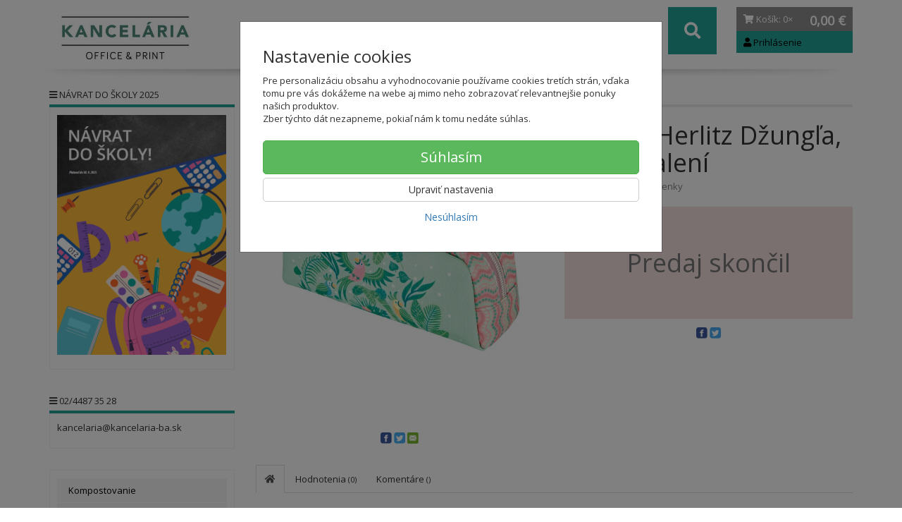

--- FILE ---
content_type: text/html; charset=utf-8
request_url: https://kancelaria-ba.sk/puzdro-herlitz-dzungla-2-ks-v-baleni
body_size: 16450
content:
<!doctype html>
<html lang="sk">
	<head itemscope itemtype="http://schema.org/WebSite">
		<title>Puzdro Herlitz Džungľa, 2 ks v balení | Kancelária</title>
		<meta charset="utf-8" />

		<meta http-equiv="x-ua-compatible" content="ie=edge" />
		<meta name="viewport" content="width=device-width, initial-scale=1, shrink-to-fit=no" />
		<meta name="format-detection" content="telephone=no" />
		<meta name="description" content="" />
		<meta name="keywords" content="" />
		<meta name="robots" content="all" />
		<meta name="author" content="Kancelária" itemprop="name" />
		<meta name="generator" content="Shoptec" />
		<meta itemprop="url" content="https://kancelaria-ba.sk" />



		<script>
		(function(w,d,s,l,i){ w[l]=w[l]||[];w[l].push({ 'gtm.start':
		new Date().getTime(),event:'gtm.js'});var f=d.getElementsByTagName(s)[0],
		j=d.createElement(s),dl=l!='dataLayer'?'&l='+l:'';j.async=true;j.src=
		'https://www.googletagmanager.com/gtm.js?id='+i+dl;f.parentNode.insertBefore(j,f);
		})(window,document,'script','dataLayer',"GTM-PGVJDNF");
		</script>






		<meta property="og:title" content="Puzdro Herlitz Džungľa, 2 ks v balení" />
<meta property="og:image" content="/images/products-cache/c3c430dcf745759ea53d6f9687275279/209906_w600_h600.jpg" />
<meta property="og:description" content="" />
<meta property="og:url" content="https://kancelaria-ba.sk/puzdro-herlitz-dzungla-2-ks-v-baleni" />
<meta property="og:site_name" content="Kancelária" />
<meta property="og:type" content="product" />

<link rel="canonical" href="https://kancelaria-ba.sk/puzdro-herlitz-dzungla-2-ks-v-baleni" />

		<link rel="icon" href="/images/template/c3c430dcf745759ea53d6f9687275279/favicon.ico?236a1ea2" />
		<link rel="stylesheet" href="//maxcdn.bootstrapcdn.com/bootstrap/3.3.7/css/bootstrap.min.css" integrity="sha384-BVYiiSIFeK1dGmJRAkycuHAHRg32OmUcww7on3RYdg4Va+PmSTsz/K68vbdEjh4u" crossorigin="anonymous" />
		<link rel="stylesheet" href="//use.fontawesome.com/releases/v5.0.13/css/all.css" integrity="sha384-DNOHZ68U8hZfKXOrtjWvjxusGo9WQnrNx2sqG0tfsghAvtVlRW3tvkXWZh58N9jp" crossorigin="anonymous" />
		<link rel="stylesheet" href="//cdnjs.cloudflare.com/ajax/libs/fancybox/3.2.5/jquery.fancybox.min.css" integrity="sha256-ygkqlh3CYSUri3LhQxzdcm0n1EQvH2Y+U5S2idbLtxs=" crossorigin="anonymous" />
		<link rel="stylesheet" href="//code.jquery.com/ui/1.12.1/themes/base/jquery-ui.min.css" />
		<link href="/assets/template/default/css/cookiebar.css" rel="stylesheet" type="text/css" />
			<link rel="stylesheet" href="/assets/template/parrot/data/c3c430dcf745759ea53d6f9687275279/all.css?c6ea6594" />
			<link rel="stylesheet" href="/assets/template/parrot/data/c3c430dcf745759ea53d6f9687275279/custom.css?9d6153df" />
		
	</head>
	<body data-price_level_id="1" class="customer-guest">
		<!--[if lte IE 9]>
		<div class="alert alert-danger mb-0">Používate <b>zastaralý</b> internetový prehliadač, z toho dôvodu Vám niektoré časti stránky nemusia fungovať správne. Prosíme <a href="http://browsehappy.com/" target="_blank" rel="nofollow">aktualizujte si svoj internetový prehliadač</a>.</div>
		<![endif]-->

		<div id="fb-root"></div>
		<script>(function(d, s, id) {
		var js, fjs = d.getElementsByTagName(s)[0];
		if (d.getElementById(id)) return;
		js = d.createElement(s); js.id = id;
		js.src = "//connect.facebook.net/en_US/sdk.js#xfbml=1&version=v2.8&appId=" + null;
		fjs.parentNode.insertBefore(js, fjs);
		}(document, 'script', 'facebook-jssdk'));</script>
		<noscript><iframe src="https://www.googletagmanager.com/ns.html?id=GTM-PGVJDNF" height="0" width="0" style="display:none;visibility:hidden"></iframe></noscript>

        


    <div class="headers-mobile">
        <header>
            <div class="header-blocks">
                <div class="header-block header-block-lft">
                    <div class="logo logo-img">
                        <a href="/">
                                <img src="/images/template/c3c430dcf745759ea53d6f9687275279/logo.png?v=1514371871" alt="Kancelária" />
                        </a>
                    </div>
                </div>
                <div class="header-block header-block-rgt">
                    <ul class="nav nav-pills pull-right">
                        <li>
                            <a href="tel:00421244873528" rel="nofollow">
                                <i class="fas fa-phone"></i>
                            </a>
                        </li>
                        <li>
                            <a href="#searchMobile" data-toggle="collapse" rel="nofollow" style="display: none">
                                <i class="fas fa-search"></i>
                            </a>
                            <div class="mobile-content mobile-content-nobottom collapse in" id="searchMobile" itemscope itemtype="http://schema.org/WebSite">
                                <div class="mobile-content-item">
                                    <meta itemprop="url" content="https://kancelaria-ba.sk" />
                                    <form action="/puzdro-herlitz-dzungla-2-ks-v-baleni" method="post" id="frm-search2Form" class="form-inline" autocomplete="off" role="search" itemprop="potentialAction" itemscope itemtype="http://schema.org/SearchAction">
                                        <meta itemprop="target" content="https://kancelaria-ba.sk/vyhladavanie/?query={query}" />
                                    <input type="search" name="query" data-autocomplete="/vyhladavanie/json-all" id="frm-search2Form-query" required="required" data-nette-rules='[{"op":":filled","msg":"Toto pole je povinné."}]' class="form-control" placeholder="Napíšte hľadané slovo" itemprop="query-input" />
                                        <button class="btn btn-default" type="submit">🔎</button>
                                        <div class="clearfix"></div>
                                    <input type="hidden" name="_token_" value="i13mey7s5oc6Bv17r/8N7yISf0euB8p7ItfkY=" /><input type="hidden" name="_do" value="search2Form-submit" /><!--[if IE]><input type=IEbug disabled style="display:none"><![endif]-->
</form>

                                </div>
                            </div>
                        </li>
                        <li>
                            <a href="#customerWindow" role="button" data-toggle="modal" rel="nofollow"><i class="fas fa-user"></i></a>
                        </li>
                        <li id="snippet--shoppingCartCounterMobile">
                            <a class="cart" rel="nofollow" data-count="0" href="/nakupny-kosik/">
                                <i class="fas fa-shopping-cart"></i>
                            </a>
                        </li>
                        <li>
                            <a href="#menuMobile" data-toggle="collapse" rel="nofollow">
                                <i class="fas fa-bars"></i>
                            </a>
                            <div class="mobile-content collapse" id="menuMobile">
                                    <div class="mobile-content-item">
                                        <a href="#menuMobileCategories" class="dropdown-toggle" type="button" rel="nofollow" data-toggle="collapse">
                                            Kategórie
                                            <span class="caret"></span>
                                        </a>
                                        <ul class="nav navbar-nav collapse" id="menuMobileCategories">
                                            <li class="dropdown">
                                                                                                    <a href="/komposter/">Kompostovanie</a>
                                                
                                            </li>
                                            <li class="dropdown">
                                                                                                    <a href="/obaly/">Obaly</a>
                                                
                                            </li>
                                            <li class="dropdown">
                                                
                                                    <a class="dropdown-toggle" data-toggle="dropdown" href="/pisacie-potreby/">
                                                        Písacie potreby
                                                        <span class="caret"></span>
                                                    </a>
                                                    <ul class="dropdown-menu">
                                                        <li>
                                                            <a href="/pisacie-potreby-pera/">Perá</a>
                                                        </li>
                                                        <li>
                                                            <a href="/pisacie-potreby-ceruzky/">Ceruzky</a>
                                                        </li>
                                                        <li>
                                                            <a href="/pisacie-potreby-zvyraznovace/">Zvýrazňovače</a>
                                                        </li>
                                                        <li>
                                                            <a href="/pisacie-potreby-linery/">Linery</a>
                                                        </li>
                                                        <li>
                                                            <a href="/pisacie-potreby/pera/">Perá</a>
                                                        </li>
                                                        <li>
                                                            <a href="/pisacie-potreby/popisovace-a-fixky/">Popisovače a Fixky</a>
                                                        </li>
                                                        <li>
                                                            <a href="/pisacie-potreby/korekcne-prostriedky/">Korekčné prostriedky</a>
                                                        </li>
                                                        <li>
                                                            <a href="/pisacie-potreby/gumy-na-gumovanie/">Gumy na gumovanie</a>
                                                        </li>
                                                        <li>
                                                            <a href="/pisacie-potreby/struhadla-na-ceruzky/">Strúhadlá na ceruzky</a>
                                                        </li>
                                                    </ul>

                                            </li>
                                            <li class="dropdown">
                                                
                                                    <a class="dropdown-toggle" data-toggle="dropdown" href="/print/">
                                                        Print
                                                        <span class="caret"></span>
                                                    </a>
                                                    <ul class="dropdown-menu">
                                                        <li>
                                                            <a href="/print/reklamne-predmety-s-potlacou/">Reklamné predmety s potlačou</a>
                                                        </li>
                                                        <li>
                                                            <a href="/print/oopp-custom/">OOPP custom</a>
                                                        </li>
                                                    </ul>

                                            </li>
                                            <li class="dropdown">
                                                
                                                    <a class="dropdown-toggle" data-toggle="dropdown" href="/marketing/">
                                                        Marketing
                                                        <span class="caret"></span>
                                                    </a>
                                                    <ul class="dropdown-menu">
                                                        <li>
                                                            <a href="/marketing/ine-pre-marketing/">Iné pre Marketing</a>
                                                        </li>
                                                        <li>
                                                            <a href="/marketing/katalogy-/-letaky/">Katalógy / Letáky</a>
                                                        </li>
                                                    </ul>

                                            </li>
                                            <li class="dropdown">
                                                
                                                    <a class="dropdown-toggle" data-toggle="dropdown" href="/papier/">
                                                        Papier
                                                        <span class="caret"></span>
                                                    </a>
                                                    <ul class="dropdown-menu">
                                                        <li>
                                                            <a href="/papier/kancelarsky-papier/">Kancelársky papier</a>
                                                        </li>
                                                        <li>
                                                            <a href="/papier-farebny-papier/">Farebný papier</a>
                                                        </li>
                                                        <li>
                                                            <a href="/papier/fotopapiere/">Fotopapiere</a>
                                                        </li>
                                                        <li>
                                                            <a href="/papier/pasky-do-pokladne/">Pásky do pokladne</a>
                                                        </li>
                                                        <li>
                                                            <a href="/papier/specialny-papier/">Špeciálny papier</a>
                                                        </li>
                                                        <li>
                                                            <a href="/papier/tlaciva/">Tlačivá</a>
                                                        </li>
                                                        <li>
                                                            <a href="/papier/poznamkove-blocky/">Poznámkové bločky</a>
                                                        </li>
                                                        <li>
                                                            <a href="/papier/obalky/">Obálky</a>
                                                        </li>
                                                        <li>
                                                            <a href="/papier/poznamkove-bloky/">Poznámkové bloky</a>
                                                        </li>
                                                        <li>
                                                            <a href="/papier/samolepiace-etikety/">Samolepiace etikety</a>
                                                        </li>
                                                        <li>
                                                            <a href="/papier/samolepiace-zalozky/">Samolepiace záložky</a>
                                                        </li>
                                                        <li>
                                                            <a href="/papier/kalendare-a-diare-2026/">Kalendáre a diáre 2026</a>
                                                        </li>
                                                    </ul>

                                            </li>
                                            <li class="dropdown">
                                                
                                                    <a class="dropdown-toggle" data-toggle="dropdown" href="/papier-bloky-blocky/">
                                                        Papier, bloky, bločky
                                                        <span class="caret"></span>
                                                    </a>
                                                    <ul class="dropdown-menu">
                                                        <li>
                                                            <a href="/papier-bloky-blocky/kopirovaci-papier-biely-a4/">Kopírovací papier biely A4</a>
                                                        </li>
                                                        <li>
                                                            <a href="/papier-bloky-blocky/recyklovany-a-ekologicky-papier/">Recyklovaný a ekologický papier</a>
                                                        </li>
                                                        <li>
                                                            <a href="/papier-bloky-blocky/pokladnicne-pasky-a-kotuciky/">Pokladničné pásky a kotúčiky</a>
                                                        </li>
                                                        <li>
                                                            <a href="/papier-bloky-blocky/vykresy-dvojharky-a-ine/">Výkresy, dvojhárky a iné</a>
                                                        </li>
                                                        <li>
                                                            <a href="/papier-bloky-blocky/tlaciva/">Tlačivá</a>
                                                        </li>
                                                    </ul>

                                            </li>
                                            <li class="dropdown">
                                                                                                    <a href="/obalky-a-etikety/">Obálky a etikety</a>
                                                
                                            </li>
                                            <li class="dropdown">
                                                
                                                    <a class="dropdown-toggle" data-toggle="dropdown" href="/uprava-dokumentov-technika/">
                                                        Úprava dokumentov, technika
                                                        <span class="caret"></span>
                                                    </a>
                                                    <ul class="dropdown-menu">
                                                        <li>
                                                            <a href="/uprava-dokumentov-technika/cistenie-pocitacov/">Čistenie počítačov</a>
                                                        </li>
                                                    </ul>

                                            </li>
                                            <li class="dropdown">
                                                
                                                    <a class="dropdown-toggle" data-toggle="dropdown" href="/tonery-atramenty/">
                                                        Tonery, atramenty
                                                        <span class="caret"></span>
                                                    </a>
                                                    <ul class="dropdown-menu">
                                                        <li>
                                                            <a href="/tonery-atramenty/ostatne-tlacove-kazety/">Ostatné tlačové kazety</a>
                                                        </li>
                                                        <li>
                                                            <a href="/tonery-atramenty/pasky-do-kalkulaciek/">Pásky do kalkulačiek</a>
                                                        </li>
                                                        <li>
                                                            <a href="/tonery-atramenty/tonery-a-atramenty-brother/">Tonery a atramenty Brother</a>
                                                        </li>
                                                        <li>
                                                            <a href="/tonery-atramenty/ine-tlacove-kazety/">Iné tlačové kazety</a>
                                                        </li>
                                                        <li>
                                                            <a href="/tonery-atramenty/pasky-do-ihlickovych-tlaciarni/">Pásky do ihličkových tlačiarní</a>
                                                        </li>
                                                        <li>
                                                            <a href="/tonery-atramenty/pasky-do-pisacich-strojov/">Pásky do písacích strojov</a>
                                                        </li>
                                                        <li>
                                                            <a href="/tonery-atramenty/alternativy-pre-minolta/">Alternatívy pre Minolta</a>
                                                        </li>
                                                        <li>
                                                            <a href="/tonery-atramenty/alternativy-pre-xerox/">Alternatívy pre Xerox</a>
                                                        </li>
                                                        <li>
                                                            <a href="/tonery-atramenty/alternativy-pre-oki/">Alternatívy pre OKI</a>
                                                        </li>
                                                        <li>
                                                            <a href="/tonery-atramenty/tonery-a-atramenty-dell/">Tonery a atramenty Dell</a>
                                                        </li>
                                                        <li>
                                                            <a href="/tonery-atramenty/alternativy-pre-brother/">Alternatívy pre Brother</a>
                                                        </li>
                                                        <li>
                                                            <a href="/tonery-atramenty/tonery-a-atramenty-hp/">Tonery a atramenty HP</a>
                                                        </li>
                                                        <li>
                                                            <a href="/tonery-atramenty/alternativy-pre-hp/">Alternatívy pre HP</a>
                                                        </li>
                                                        <li>
                                                            <a href="/tonery-atramenty/tonery-a-atramenty-canon/">Tonery a atramenty Canon</a>
                                                        </li>
                                                        <li>
                                                            <a href="/tonery-atramenty/alternativy-pre-canon/">Alternatívy pre Canon</a>
                                                        </li>
                                                        <li>
                                                            <a href="/tonery-atramenty/tonery-a-atramenty-epson/">Tonery a atramenty Epson</a>
                                                        </li>
                                                        <li>
                                                            <a href="/tonery-atramenty/alternativy-pre-epson/">Alternatívy pre Epson</a>
                                                        </li>
                                                        <li>
                                                            <a href="/tonery-atramenty/tonery-a-atramenty-lexmark/">Tonery a atramenty Lexmark</a>
                                                        </li>
                                                        <li>
                                                            <a href="/tonery-atramenty/tonery-a-atramenty-sharp/">Tonery a atramenty Sharp</a>
                                                        </li>
                                                        <li>
                                                            <a href="/tonery-atramenty/tonery-a-atramenty-xerox/">Tonery a atramenty Xerox</a>
                                                        </li>
                                                        <li>
                                                            <a href="/tonery-atramenty/tonery-a-atramenty-panasonic/">Tonery a atramenty Panasonic</a>
                                                        </li>
                                                        <li>
                                                            <a href="/tonery-atramenty/tonery-a-atramenty-samsung/">Tonery a atramenty Samsung</a>
                                                        </li>
                                                        <li>
                                                            <a href="/tonery-atramenty/alternativy-pre-samsung/">Alternatívy pre Samsung</a>
                                                        </li>
                                                        <li>
                                                            <a href="/tonery-atramenty/tonery-a-atramenty-kyocera/">Tonery a atramenty Kyocera</a>
                                                        </li>
                                                        <li>
                                                            <a href="/tonery-atramenty/tonery-a-atramenty-ricoh/">Tonery a atramenty Ricoh</a>
                                                        </li>
                                                        <li>
                                                            <a href="/tonery-atramenty/tonery-a-atramenty-toshiba/">Tonery a atramenty Toshiba</a>
                                                        </li>
                                                        <li>
                                                            <a href="/tonery-atramenty/tonery-a-atramenty-oki/">Tonery a atramenty OKI</a>
                                                        </li>
                                                        <li>
                                                            <a href="/tonery-atramenty/tonery-a-atramenty-minolta/">Tonery a atramenty Minolta</a>
                                                        </li>
                                                    </ul>

                                            </li>
                                            <li class="dropdown">
                                                
                                                    <a class="dropdown-toggle" data-toggle="dropdown" href="/kancelarska-technika/">
                                                        Kancelárska technika
                                                        <span class="caret"></span>
                                                    </a>
                                                    <ul class="dropdown-menu">
                                                        <li>
                                                            <a href="/kancelarska-technika/dalsia-kancelarska-technika/">Ďalšia kancelárska technika</a>
                                                        </li>
                                                        <li>
                                                            <a href="/kancelarska-technika/kanalova-vazba/">Kanálová väzba</a>
                                                        </li>
                                                        <li>
                                                            <a href="/kancelarska-technika/laminovacie-folie-specialne/">Laminovacie fólie špeciálne</a>
                                                        </li>
                                                        <li>
                                                            <a href="/kancelarska-technika/laminovacie-folie-matne/">Laminovacie fólie matné</a>
                                                        </li>
                                                        <li>
                                                            <a href="/kancelarska-technika/hrebenova-vazba/">Hrebeňová väzba</a>
                                                        </li>
                                                        <li>
                                                            <a href="/kancelarska-technika/drotena-vazba/">Drôtená väzba</a>
                                                        </li>
                                                        <li>
                                                            <a href="/kancelarska-technika/obalky-na-kruzkovu-vazbu/">Obálky na krúžkovú väzbu</a>
                                                        </li>
                                                        <li>
                                                            <a href="/kancelarska-technika/tepelna-vazba/">Tepelná väzba</a>
                                                        </li>
                                                        <li>
                                                            <a href="/kancelarska-technika/laminovacie-stroje/">Laminovacie stroje</a>
                                                        </li>
                                                        <li>
                                                            <a href="/kancelarska-technika/laminovacie-folie-leskle/">Laminovacie fólie lesklé</a>
                                                        </li>
                                                        <li>
                                                            <a href="/kancelarska-technika/laminovacie-folie-ostatne-a-doplnky/">Laminovacie fólie ostatné a doplnky</a>
                                                        </li>
                                                        <li>
                                                            <a href="/kancelarska-technika/skartovacky/">Skartovačky</a>
                                                        </li>
                                                        <li>
                                                            <a href="/kancelarska-technika/rezacky/">Rezačky</a>
                                                        </li>
                                                        <li>
                                                            <a href="/kancelarska-technika/etiketovacie-klieste-a-cenovky/">Etiketovacie kliešte a cenovky</a>
                                                        </li>
                                                        <li>
                                                            <a href="/kancelarska-technika/stitkovace/">Štítkovače</a>
                                                        </li>
                                                        <li>
                                                            <a href="/kancelarska-technika/etiketovaci-system-dymo/">Etiketovací systém Dymo</a>
                                                        </li>
                                                        <li>
                                                            <a href="/kancelarska-technika/etiketovaci-system-brother/">Etiketovací systém Brother</a>
                                                        </li>
                                                        <li>
                                                            <a href="/kancelarska-technika/kalkulacky/">Kalkulačky</a>
                                                        </li>
                                                        <li>
                                                            <a href="/kancelarska-technika/baterie/">Batérie</a>
                                                        </li>
                                                        <li>
                                                            <a href="/kancelarska-technika/elektronicke-vahy/">Elektronické váhy</a>
                                                        </li>
                                                        <li>
                                                            <a href="/kancelarska-technika/externe-datove-uloziska/">Externé dátové úložiská</a>
                                                        </li>
                                                        <li>
                                                            <a href="/kancelarska-technika/opticke-disky/">Optické disky</a>
                                                        </li>
                                                        <li>
                                                            <a href="/kancelarska-technika/podlozky-a-opierky-zapastia/">Podložky a opierky zápästia</a>
                                                        </li>
                                                        <li>
                                                            <a href="/kancelarska-technika/pocitacove-stojany/">Počítačové stojany</a>
                                                        </li>
                                                        <li>
                                                            <a href="/kancelarska-technika/mysi-klavesnice-a-ine/">Myši, klávesnice a iné</a>
                                                        </li>
                                                        <li>
                                                            <a href="/kancelarska-technika/prislusenstvo-k-notebookom/">Príslušenstvo k notebookom</a>
                                                        </li>
                                                        <li>
                                                            <a href="/kancelarska-technika/elektro/">Elektro</a>
                                                        </li>
                                                        <li>
                                                            <a href="/kancelarska-technika/cistenie-pocitacov/">Čistenie počítačov</a>
                                                        </li>
                                                    </ul>

                                            </li>
                                            <li class="dropdown">
                                                
                                                    <a class="dropdown-toggle" data-toggle="dropdown" href="/tabule-a-prezentacia/">
                                                        Tabule a prezentácia
                                                        <span class="caret"></span>
                                                    </a>
                                                    <ul class="dropdown-menu">
                                                        <li>
                                                            <a href="/tabule-a-prezentacia/doplnky-k-sklenenym-tabuliam/">Doplnky k skleneným tabuliam</a>
                                                        </li>
                                                        <li>
                                                            <a href="/tabule-a-prezentacia/podlahove-prezentacne-systemy/">Podlahové prezentačné systémy</a>
                                                        </li>
                                                        <li>
                                                            <a href="/tabule-a-prezentacia/tabule-kombinovane/">Tabule kombinované</a>
                                                        </li>
                                                        <li>
                                                            <a href="/tabule-a-prezentacia/zavesny-kolajnicovy-system/">Závesný koľajnicový systém</a>
                                                        </li>
                                                        <li>
                                                            <a href="/tabule-a-prezentacia/flipcharty/">Flipcharty</a>
                                                        </li>
                                                        <li>
                                                            <a href="/tabule-a-prezentacia/nastenky/">Nástenky</a>
                                                        </li>
                                                        <li>
                                                            <a href="/tabule-a-prezentacia/biele-tabule/">Biele tabule</a>
                                                        </li>
                                                        <li>
                                                            <a href="/tabule-a-prezentacia/sklenene-tabule/">Sklenené tabule</a>
                                                        </li>
                                                        <li>
                                                            <a href="/tabule-a-prezentacia/planovacie-a-informacne-tabule/">Plánovacie a informačné tabule</a>
                                                        </li>
                                                        <li>
                                                            <a href="/tabule-a-prezentacia/moderacne-tabule/">Moderačné tabule</a>
                                                        </li>
                                                        <li>
                                                            <a href="/tabule-a-prezentacia/vitriny-info-panely-a-klip-ramy/">Vitríny, Info panely a Klip rámy</a>
                                                        </li>
                                                        <li>
                                                            <a href="/tabule-a-prezentacia/samolepiace-a-magneticke-ramceky/">Samolepiace a magnetické rámčeky</a>
                                                        </li>
                                                        <li>
                                                            <a href="/tabule-a-prezentacia/katalogove-panely-otocne/">Katalógové panely otočné</a>
                                                        </li>
                                                        <li>
                                                            <a href="/tabule-a-prezentacia/katalogove-stojany/">Katalógové stojany</a>
                                                        </li>
                                                        <li>
                                                            <a href="/tabule-a-prezentacia/prezentacne-stojany-stolove/">Prezentačné stojany stolové</a>
                                                        </li>
                                                        <li>
                                                            <a href="/tabule-a-prezentacia/identifikacne-visacky/">Identifikačné visačky</a>
                                                        </li>
                                                        <li>
                                                            <a href="/tabule-a-prezentacia/informacne-tabulky-na-dvere/">Informačné tabuľky na dvere</a>
                                                        </li>
                                                        <li>
                                                            <a href="/tabule-a-prezentacia/mapy-nastenne-zavesny-system/">Mapy nástenné, závesný systém</a>
                                                        </li>
                                                        <li>
                                                            <a href="/tabule-a-prezentacia/skladove-znacenie/">Skladové značenie</a>
                                                        </li>
                                                        <li>
                                                            <a href="/tabule-a-prezentacia/ukazovadla-a-folie-na-projekciu/">Ukazovadlá a fólie na projekciu</a>
                                                        </li>
                                                        <li>
                                                            <a href="/tabule-a-prezentacia/projekcne-platna/">Projekčné plátna</a>
                                                        </li>
                                                    </ul>

                                            </li>
                                            <li class="dropdown">
                                                
                                                    <a class="dropdown-toggle" data-toggle="dropdown" href="/pisanie-a-popisovanie/">
                                                        Písanie a popisovanie
                                                        <span class="caret"></span>
                                                    </a>
                                                    <ul class="dropdown-menu">
                                                        <li>
                                                            <a href="/pisanie-a-popisovanie/gulockove-pera/">Guľôčkové perá</a>
                                                        </li>
                                                        <li>
                                                            <a href="/pisanie-a-popisovanie/popisovace-permanentne/">Popisovače permanentné</a>
                                                        </li>
                                                        <li>
                                                            <a href="/pisanie-a-popisovanie/popisovace-na-papier/">Popisovače na papier</a>
                                                        </li>
                                                        <li>
                                                            <a href="/pisanie-a-popisovanie/popisovace-specialne/">Popisovače špeciálne</a>
                                                        </li>
                                                    </ul>

                                            </li>
                                            <li class="dropdown">
                                                
                                                    <a class="dropdown-toggle" data-toggle="dropdown" href="/kancelarske-potreby/">
                                                        Kancelárske potreby
                                                        <span class="caret"></span>
                                                    </a>
                                                    <ul class="dropdown-menu">
                                                        <li>
                                                            <a href="/kancelarske-potreby/lepidla/">Lepidlá</a>
                                                        </li>
                                                        <li>
                                                            <a href="/kancelarske-potreby/lepiace-pasky/">Lepiace pásky</a>
                                                        </li>
                                                        <li>
                                                            <a href="/kancelarske-potreby/baliace-potreby/">Baliace potreby</a>
                                                        </li>
                                                        <li>
                                                            <a href="/kancelarske-potreby/zosivacky/">Zošívačky</a>
                                                        </li>
                                                        <li>
                                                            <a href="/kancelarske-potreby/dierovacky-na-papier/">Dierovačky na papier</a>
                                                        </li>
                                                        <li>
                                                            <a href="/kancelarske-potreby/doplnky-na-kancelarsky-stol/">Doplnky na kancelársky stôl</a>
                                                        </li>
                                                        <li>
                                                            <a href="/kancelarske-potreby/drobne-kancelarske-potreby/">Drobné kancelárske potreby</a>
                                                        </li>
                                                        <li>
                                                            <a href="/kancelarske-potreby/peciatky/">Pečiatky</a>
                                                        </li>
                                                        <li>
                                                            <a href="/kancelarske-potreby/sady-kancelarskych-potrieb/">Sady kancelárskych potrieb</a>
                                                        </li>
                                                        <li>
                                                            <a href="/kancelarske-potreby/konferencne-mapy/">Konferenčné mapy</a>
                                                        </li>
                                                    </ul>

                                            </li>
                                            <li class="dropdown">
                                                
                                                    <a class="dropdown-toggle" data-toggle="dropdown" href="/korekcia-lepenie-balenie/">
                                                        Korekcia, lepenie, balenie
                                                        <span class="caret"></span>
                                                    </a>
                                                    <ul class="dropdown-menu">
                                                        <li>
                                                            <a href="/korekcia-lepenie-balenie/lepiace-tycinky/">Lepiace tyčinky</a>
                                                        </li>
                                                        <li>
                                                            <a href="/korekcia-lepenie-balenie/papierove-tasky/">Papierové tašky</a>
                                                        </li>
                                                    </ul>

                                            </li>
                                            <li class="dropdown">
                                                
                                                    <a class="dropdown-toggle" data-toggle="dropdown" href="/zosivacky-kancelarske-potreby/">
                                                        Zošívačky, kancelárske potreby
                                                        <span class="caret"></span>
                                                    </a>
                                                    <ul class="dropdown-menu">
                                                        <li>
                                                            <a href="/zosivacky-laco/">Zošívačky Laco</a>
                                                        </li>
                                                        <li>
                                                            <a href="/zosivacky-kancelarske-potreby/zosivacky-kancelarske/">Zošívačky kancelárske</a>
                                                        </li>
                                                        <li>
                                                            <a href="/zosivacky-kancelarske-potreby/zosivacky-velkokapacitne-a-elektricke/">Zošívačky veľkokapacitné a elektrické</a>
                                                        </li>
                                                        <li>
                                                            <a href="/zosivacky-kancelarske-potreby/spinky-do-zosivaciek/">Spinky do zošívačiek</a>
                                                        </li>
                                                        <li>
                                                            <a href="/dierovacky-laco/">Dierovačky Laco</a>
                                                        </li>
                                                        <li>
                                                            <a href="/zosivacky-kancelarske-potreby/dierovacky-kancelarske/">Dierovačky kancelárske</a>
                                                        </li>
                                                        <li>
                                                            <a href="/zosivacky-kancelarske-potreby/dierovacky-velkokapacitne/">Dierovačky veľkokapacitné</a>
                                                        </li>
                                                    </ul>

                                            </li>
                                            <li class="dropdown">
                                                                                                    <a href="/kancelarsky-nabytok/">Kancelársky nábytok</a>
                                                
                                            </li>
                                            <li class="dropdown">
                                                
                                                    <a class="dropdown-toggle" data-toggle="dropdown" href="/nabytok/">
                                                        Nábytok
                                                        <span class="caret"></span>
                                                    </a>
                                                    <ul class="dropdown-menu">
                                                        <li>
                                                            <a href="/nabytok/kancelarsky-nabytok-interier-ricany/">Kancelársky nábytok Interiér Říčany</a>
                                                        </li>
                                                        <li>
                                                            <a href="/nabytok/skolsky-nabytok/">Školský nábytok</a>
                                                        </li>
                                                        <li>
                                                            <a href="/nabytok/zdravotnicky-nabytok/">Zdravotnícky nábytok</a>
                                                        </li>
                                                        <li>
                                                            <a href="/nabytok/stolicky-a-kresla/">Stoličky a kreslá</a>
                                                        </li>
                                                        <li>
                                                            <a href="/nabytok/kancelarsky-nabytok-hobis/">Kancelársky nábytok Hobis</a>
                                                        </li>
                                                        <li>
                                                            <a href="/nabytok/kancelarsky-nabytok-basic/">Kancelársky nábytok BASIC</a>
                                                        </li>
                                                        <li>
                                                            <a href="/nabytok/kancelarsky-nabytok-lenza-wels/">Kancelársky nábytok Lenza Wels</a>
                                                        </li>
                                                        <li>
                                                            <a href="/nabytok/kovovy-nabytok/">Kovový nábytok</a>
                                                        </li>
                                                        <li>
                                                            <a href="/nabytok/elektricke-panely-ku-stolom/">Elektrické panely ku stolom</a>
                                                        </li>
                                                        <li>
                                                            <a href="/nabytok/caluneny-nabytok/">Čalúnený nábytok</a>
                                                        </li>
                                                        <li>
                                                            <a href="/nabytok/konferencne-stoliky/">Konferenčné stolíky</a>
                                                        </li>
                                                        <li>
                                                            <a href="/nabytok/akustika/">Akustika</a>
                                                        </li>
                                                        <li>
                                                            <a href="/nabytok/opierky-chrbta-a-noh/">Opierky chrbta a nôh</a>
                                                        </li>
                                                        <li>
                                                            <a href="/nabytok/podlozky-pod-stolicky-a-rohoze/">Podložky pod stoličky a rohože</a>
                                                        </li>
                                                        <li>
                                                            <a href="/nabytok/lampy-ziarovky-a-ventilatory/">Lampy, žiarovky a ventilátory</a>
                                                        </li>
                                                        <li>
                                                            <a href="/nabytok/vesiaky-ramienka-a-hodiny/">Vešiaky, ramienka a hodiny</a>
                                                        </li>
                                                        <li>
                                                            <a href="/nabytok/kuchyne-a-jedalne/">Kuchyne a jedálne</a>
                                                        </li>
                                                        <li>
                                                            <a href="/nabytok/machove-obrazy/">Machové obrazy</a>
                                                        </li>
                                                    </ul>

                                            </li>
                                            <li class="dropdown">
                                                
                                                    <a class="dropdown-toggle" data-toggle="dropdown" href="/nabytok-a-prislusenstvo/">
                                                        Nábytok a príslušenstvo
                                                        <span class="caret"></span>
                                                    </a>
                                                    <ul class="dropdown-menu">
                                                        <li>
                                                            <a href="/nabytok-a-prislusenstvo/stojany-na-pera-a-organizery/">Stojany na perá a organizéry</a>
                                                        </li>
                                                        <li>
                                                            <a href="/nabytok-a-prislusenstvo/kose/">Koše</a>
                                                        </li>
                                                    </ul>

                                            </li>
                                            <li class="dropdown">
                                                
                                                    <a class="dropdown-toggle" data-toggle="dropdown" href="/archivacia-a-organizacia/">
                                                        Archivácia a organizácia
                                                        <span class="caret"></span>
                                                    </a>
                                                    <ul class="dropdown-menu">
                                                        <li>
                                                            <a href="/archivacia-a-organizacia/skrinky-a-menovky-na-kluce/">Skrinky a menovky na kľúče</a>
                                                        </li>
                                                        <li>
                                                            <a href="/archivacia-a-organizacia/zakladace/">Zakladače</a>
                                                        </li>
                                                        <li>
                                                            <a href="/archivacia-a-organizacia/archivacne-systemy/">Archivačné systémy</a>
                                                        </li>
                                                        <li>
                                                            <a href="/archivacia-a-organizacia/rozradovace/">Rozraďovače</a>
                                                        </li>
                                                        <li>
                                                            <a href="/archivacia-a-organizacia/obaly-na-dokumenty/">Obaly na dokumenty</a>
                                                        </li>
                                                        <li>
                                                            <a href="/archivacia-a-organizacia/euroobaly/">Euroobaly</a>
                                                        </li>
                                                        <li>
                                                            <a href="/archivacia-a-organizacia/podpisove-a-triediace-knihy-a-aktovky/">Podpisové a triediace knihy a aktovky</a>
                                                        </li>
                                                        <li>
                                                            <a href="/archivacia-a-organizacia/samolepiace-vrecka/">Samolepiace vrecká</a>
                                                        </li>
                                                        <li>
                                                            <a href="/archivacia-a-organizacia/zavesne-obaly-a-zasobniky/">Závesné obaly a zásobníky</a>
                                                        </li>
                                                        <li>
                                                            <a href="/archivacia-a-organizacia/pokladnicky-a-kartoteky/">Pokladničky a kartotéky</a>
                                                        </li>
                                                        <li>
                                                            <a href="/archivacia-a-organizacia/konferencne-mapy-aktovky-a-kufre/">Konferenčné mapy, aktovky a kufre</a>
                                                        </li>
                                                    </ul>

                                            </li>
                                            <li class="dropdown">
                                                
                                                    <a class="dropdown-toggle" data-toggle="dropdown" href="/hygiena-a-drogeria/">
                                                        Hygiena a drogéria
                                                        <span class="caret"></span>
                                                    </a>
                                                    <ul class="dropdown-menu">
                                                        <li>
                                                            <a href="/hygiena-a-drogeria/ine-hygienicke-potreby/">Iné hygienické potreby</a>
                                                        </li>
                                                        <li>
                                                            <a href="/hygiena-a-drogeria/toaletny-papier/">Toaletný papier</a>
                                                        </li>
                                                        <li>
                                                            <a href="/hygiena-a-drogeria/toaletny-papier-do-zasobnikov-a-zasobniky/">Toaletný papier do zásobníkov a zásobníky</a>
                                                        </li>
                                                        <li>
                                                            <a href="/hygiena-a-drogeria/papierove-utierky/">Papierové utierky</a>
                                                        </li>
                                                        <li>
                                                            <a href="/hygiena-a-drogeria/starostlivost-o-ruky/">Starostlivosť o ruky</a>
                                                        </li>
                                                        <li>
                                                            <a href="/hygiena-a-drogeria/osobna-hygiena/">Osobná hygiena</a>
                                                        </li>
                                                        <li>
                                                            <a href="/hygiena-a-drogeria/cistiace-prostriedky/">Čistiace prostriedky</a>
                                                        </li>
                                                        <li>
                                                            <a href="/hygiena-a-drogeria/skladane-uteraky-a-zasobniky/">Skladané uteráky a zásobníky</a>
                                                        </li>
                                                        <li>
                                                            <a href="/hygiena-a-drogeria/pripravky-do-umyvacky-riadu/">Prípravky do umývačky riadu</a>
                                                        </li>
                                                        <li>
                                                            <a href="/hygiena-a-drogeria/pracie-prostriedky/">Pracie prostriedky</a>
                                                        </li>
                                                        <li>
                                                            <a href="/hygiena-a-drogeria/uteraky-v-roliach-a-zasobniky/">Uteráky v roliach a zásobníky</a>
                                                        </li>
                                                        <li>
                                                            <a href="/hygiena-a-drogeria/upratovacie-pomocky/">Upratovacie pomôcky</a>
                                                        </li>
                                                        <li>
                                                            <a href="/hygiena-a-drogeria/utierky-servitky-a-vreckovky/">Utierky, servítky a vreckovky</a>
                                                        </li>
                                                        <li>
                                                            <a href="/hygiena-a-drogeria/dezinfekcne-a-antibakterialne-prostriedky/">Dezinfekčné a antibakteriálne prostriedky</a>
                                                        </li>
                                                        <li>
                                                            <a href="/hygiena-a-drogeria/tekute-mydla-a-davkovace/">Tekuté mydlá a dávkovače</a>
                                                        </li>
                                                        <li>
                                                            <a href="/hygiena-a-drogeria/odpadkove-kose-a-vrecia-na-odpad/">Odpadkové koše a vrecia na odpad</a>
                                                        </li>
                                                        <li>
                                                            <a href="/hygiena-a-drogeria/osviezovace-vzduchu/">Osviežovače vzduchu</a>
                                                        </li>
                                                        <li>
                                                            <a href="/hygiena-a-drogeria/cistiaca-technika/">Čistiaca technika</a>
                                                        </li>
                                                        <li>
                                                            <a href="/hygiena-a-drogeria/cistiace-prostriedky-univerzalne/">Čistiace prostriedky univerzálne</a>
                                                        </li>
                                                        <li>
                                                            <a href="/hygiena-a-drogeria/odvlhcovace-vzduchu/">Odvlhčovače vzduchu</a>
                                                        </li>
                                                        <li>
                                                            <a href="/hygiena-a-drogeria/doplnky-kupelni-a-wc/">Doplnky kúpeľní a WC</a>
                                                        </li>
                                                        <li>
                                                            <a href="/hygiena-a-drogeria/wc-hygiena-zavesne-bloky/">WC hygiena, závesné bloky</a>
                                                        </li>
                                                        <li>
                                                            <a href="/hygiena-a-drogeria/utierky-hubky-a-handry/">Utierky, hubky a handry</a>
                                                        </li>
                                                        <li>
                                                            <a href="/hygiena-a-drogeria/vrecka-a-vrecia-do-kosov/">Vrecká a vrecia do košov</a>
                                                        </li>
                                                    </ul>

                                            </li>
                                            <li class="dropdown">
                                                
                                                    <a class="dropdown-toggle" data-toggle="dropdown" href="/obcerstvenie/">
                                                        Občerstvenie
                                                        <span class="caret"></span>
                                                    </a>
                                                    <ul class="dropdown-menu">
                                                        <li>
                                                            <a href="/nizkokaloricke-napoje/">Nízkokalorické nápoje</a>
                                                        </li>
                                                        <li>
                                                            <a href="/obcerstvenie/ine-obcerstvenie/">Iné občerstvenie</a>
                                                        </li>
                                                        <li>
                                                            <a href="/obcerstvenie/pramenite-vody/">Pramenité vody</a>
                                                        </li>
                                                        <li>
                                                            <a href="/obcerstvenie/mineralne-vody/">Minerálne vody</a>
                                                        </li>
                                                        <li>
                                                            <a href="/obcerstvenie/ochutene-napoje/">Ochutené nápoje</a>
                                                        </li>
                                                        <li>
                                                            <a href="/obcerstvenie/ochutene-vody/">Ochutené vody</a>
                                                        </li>
                                                        <li>
                                                            <a href="/obcerstvenie/dzusy/">Džúsy</a>
                                                        </li>
                                                        <li>
                                                            <a href="/obcerstvenie/sirupy/">Sirupy</a>
                                                        </li>
                                                        <li>
                                                            <a href="/obcerstvenie/kolove-a-ochutene-napoje/">Kolové a ochutené nápoje</a>
                                                        </li>
                                                        <li>
                                                            <a href="/obcerstvenie/kavy/">Kávy</a>
                                                        </li>
                                                        <li>
                                                            <a href="/obcerstvenie/mlieko/">Mlieko</a>
                                                        </li>
                                                        <li>
                                                            <a href="/obcerstvenie/sladidla/">Sladidlá</a>
                                                        </li>
                                                        <li>
                                                            <a href="/obcerstvenie/mlieko-do-kavy/">Mlieko do kávy</a>
                                                        </li>
                                                        <li>
                                                            <a href="/obcerstvenie/caje/">Čaje</a>
                                                        </li>
                                                        <li>
                                                            <a href="/obcerstvenie/smotana-do-kavy/">Smotana do kávy</a>
                                                        </li>
                                                        <li>
                                                            <a href="/obcerstvenie/rastlinne-alternativy-mlieka/">Rastlinné alternatívy mlieka</a>
                                                        </li>
                                                        <li>
                                                            <a href="/obcerstvenie/slane-pochutiny/">Slané pochutiny</a>
                                                        </li>
                                                        <li>
                                                            <a href="/obcerstvenie/dochucovadla/">Dochucovadlá</a>
                                                        </li>
                                                        <li>
                                                            <a href="/obcerstvenie/alkoholicke-napoje/">Alkoholické nápoje</a>
                                                        </li>
                                                        <li>
                                                            <a href="/obcerstvenie/sladke-pochutiny/">Sladké pochutiny</a>
                                                        </li>
                                                        <li>
                                                            <a href="/obcerstvenie/porcelanovy-riad/">Porcelánový riad</a>
                                                        </li>
                                                        <li>
                                                            <a href="/obcerstvenie/riad-a-stolovanie/">Riad a stolovanie</a>
                                                        </li>
                                                        <li>
                                                            <a href="/obcerstvenie/vianocna-ponuka/">Vianočná ponuka</a>
                                                        </li>
                                                    </ul>

                                            </li>
                                            <li class="dropdown">
                                                
                                                    <a class="dropdown-toggle" data-toggle="dropdown" href="/kuchynka-a-jedalen/">
                                                        Kuchynka a jedáleň
                                                        <span class="caret"></span>
                                                    </a>
                                                    <ul class="dropdown-menu">
                                                        <li>
                                                            <a href="/kuchynka-a-jedalen/vybavenie-kuchyne/">Vybavenie kuchyne</a>
                                                        </li>
                                                        <li>
                                                            <a href="/kuchynka-a-jedalen/kuchynske-spotrebice/">Kuchynské spotrebiče</a>
                                                        </li>
                                                        <li>
                                                            <a href="/kuchynka-a-jedalen/priprava-napojov/">Príprava nápojov</a>
                                                        </li>
                                                        <li>
                                                            <a href="/kuchynka-a-jedalen/krajanie/">Krájanie</a>
                                                        </li>
                                                        <li>
                                                            <a href="/kuchynka-a-jedalen/stolovanie/">Stolovanie</a>
                                                        </li>
                                                        <li>
                                                            <a href="/kuchynka-a-jedalen/jednorazovy-riad/">Jednorazový riad</a>
                                                        </li>
                                                    </ul>

                                            </li>
                                            <li class="dropdown">
                                                
                                                    <a class="dropdown-toggle" data-toggle="dropdown" href="/skolske-potreby/">
                                                        Školské potreby
                                                        <span class="caret"></span>
                                                    </a>
                                                    <ul class="dropdown-menu">
                                                        <li>
                                                            <a href="/skolske-potreby/puzdra-na-pera/">Puzdrá na perá</a>
                                                        </li>
                                                        <li>
                                                            <a href="/skolske-potreby/trhacie-bloky/">Trhacie bloky</a>
                                                        </li>
                                                        <li>
                                                            <a href="/skolske-potreby/skolske-tasky-batohy-a-vrecka/">Školské tašky, batohy a vrecká</a>
                                                        </li>
                                                        <li>
                                                            <a href="/skolske-potreby/skolske-zosity/">Školské zošity</a>
                                                        </li>
                                                        <li>
                                                            <a href="/skolske-potreby/obaly-na-zosity/">Obaly na zošity</a>
                                                        </li>
                                                        <li>
                                                            <a href="/skolske-potreby/peracniky-a-puzdra/">Peračníky a puzdrá</a>
                                                        </li>
                                                        <li>
                                                            <a href="/skolske-potreby/skolske-pera/">Školské perá</a>
                                                        </li>
                                                        <li>
                                                            <a href="/skolske-potreby/vytvarne-potreby/">Výtvarné potreby</a>
                                                        </li>
                                                        <li>
                                                            <a href="/skolske-potreby/rysovacie-potreby/">Rysovacie potreby</a>
                                                        </li>
                                                        <li>
                                                            <a href="/skolske-potreby/sady-skolskych-pomocok/">Sady školských pomôcok</a>
                                                        </li>
                                                    </ul>

                                            </li>
                                            <li class="dropdown">
                                                
                                                    <a class="dropdown-toggle" data-toggle="dropdown" href="/ochranne-pracovne-pomocky/">
                                                        Ochranné pracovné pomôcky
                                                        <span class="caret"></span>
                                                    </a>
                                                    <ul class="dropdown-menu">
                                                        <li>
                                                            <a href="/ochranne-pracovne-pomocky/ochrana-dychu/">Ochrana dychu</a>
                                                        </li>
                                                        <li>
                                                            <a href="/ochranne-pracovne-pomocky/pracovne-odevy/">Pracovné odevy</a>
                                                        </li>
                                                        <li>
                                                            <a href="/ochranne-pracovne-pomocky/pracovna-obuv/">Pracovná obuv</a>
                                                        </li>
                                                        <li>
                                                            <a href="/ochranne-pracovne-pomocky/pracovne-rukavice/">Pracovné rukavice</a>
                                                        </li>
                                                        <li>
                                                            <a href="/ochranne-pracovne-pomocky/ochrana-hlavy/">Ochrana hlavy</a>
                                                        </li>
                                                        <li>
                                                            <a href="/ochranne-pracovne-pomocky/ochrana-zraku/">Ochrana zraku</a>
                                                        </li>
                                                        <li>
                                                            <a href="/ochranne-pracovne-pomocky/ochrana-sluchu/">Ochrana sluchu</a>
                                                        </li>
                                                        <li>
                                                            <a href="/ochranne-pracovne-pomocky/lekarnicky/">Lekárničky</a>
                                                        </li>
                                                        <li>
                                                            <a href="/ochranne-pracovne-pomocky/ochrana-pred-hmyzom/">Ochrana pred hmyzom</a>
                                                        </li>
                                                    </ul>

                                            </li>
                                        </ul>
                                    </div>
                                    <div class="mobile-content-item">
                                        <a href="#menuMobile1" class="dropdown-toggle" type="button" rel="nofollow" data-toggle="collapse">
                                            Menu
                                            <span class="caret"></span>
                                        </a>
                                        <ul class="nav navbar-nav collapse" id="menuMobile1">




<li data-menu_item_id="24">
    <a href="https://kancelaria-ba.sk/akcie/">Akcie</a>
</li>
                                        </ul>
                                    </div>
                                    <div class="mobile-content-item">
                                        <a href="#menuMobile2" class="dropdown-toggle" type="button" rel="nofollow" data-toggle="collapse">
                                            Informácie
                                            <span class="caret"></span>
                                        </a>
                                        <ul class="nav navbar-nav collapse" id="menuMobile2">



<li data-menu_item_id="20">
    <a href="/kontakty.html">Kontakty</a>
</li>



<li data-menu_item_id="9">
    <a href="/odstupenie-od-zmluvy.html">Odstúpenie od zmluvy</a>
</li>



<li data-menu_item_id="10">
    <a href="/reklamacie.html">Reklamačný protokol</a>
</li>



<li data-menu_item_id="15">
    <a href="/certifikaty.html">Certifikáty</a>
</li>



<li data-menu_item_id="23">
    <a href="/vseobecne-obchodne-podmienky.html">Všeobecné obchodné podmienky</a>
</li>

                                        </ul>
                                    </div>
                                    <div class="mobile-content-item">
                                        <a href="#menuMobile5" class="dropdown-toggle" type="button" rel="nofollow" data-toggle="collapse">
                                            Služby
                                            <span class="caret"></span>
                                        </a>
                                        <ul class="nav navbar-nav collapse" id="menuMobile5">



<li data-menu_item_id="11">
    <a href="/dovoz-tovaru.html">Dovoz tovaru</a>
</li>



<li data-menu_item_id="19">
    <a href="/sluzby-na-prevadzkach.html">Služby na prevádzkach</a>
</li>

                                        </ul>
                                    </div>
                            </div>
                        </li>
                    </ul>
                </div>
            </div>
        </header>
    </div>
    <div class="headers">
        <header class="main">
            <div class="container">
                <div class="row">
                    <div class="col-lg-3 col-xs-12">
                        <div class="eshop">
                            <a href="/">
                                    <img src="/images/template/c3c430dcf745759ea53d6f9687275279/logo.png?v=1514371871" alt="Kancelária" />
                            </a>
                        </div>
                    </div>
                    <div class="col-lg-6 col-xs-12">
                            <ul class="nav navbar-nav">



                                    <li>
                                        <a href="https://kancelaria-ba.sk/akcie/">Akcie</a>
                                    </li>
                            </ul>
                        
                    </div>
                    <div class="col-lg-1 col-xs-12" itemscope itemtype="http://schema.org/WebSite">
                        <div id="searchBox">
                            <button type="button" class="btn btn-search hidden-xs" data-toggle="collapse" data-target="#frm-searchForm"><i class="fas fa-search"></i></button>
                            <meta itemprop="url" content="https://kancelaria-ba.sk" />
                            <form action="/puzdro-herlitz-dzungla-2-ks-v-baleni" method="post" id="frm-searchForm" class="collapse visible-xs" autocomplete="off" role="search" itemprop="potentialAction" itemscope itemtype="http://schema.org/SearchAction">
                                <meta itemprop="target" content="https://kancelaria-ba.sk/vyhladavanie/?query={query}" />
                                <div class="input-group">
                                    <input type="search" name="query" data-autocomplete="/vyhladavanie/json-all" id="frm-searchForm-query" required="required" data-nette-rules='[{"op":":filled","msg":"Toto pole je povinné."}]' class="form-control" placeholder="Hľadaný výraz" itemprop="query-input" />
                                    <span class="input-group-btn">
                                                <button class="btn btn-primary" type="submit">Hľadať</button>
                                            </span>
                                </div>
                            <input type="hidden" name="_token_" value="okfy2ssqjz/5+OQnRQYDbQ61yiCc/+NR6hlcI=" /><input type="hidden" name="_do" value="searchForm-submit" /><!--[if IE]><input type=IEbug disabled style="display:none"><![endif]-->
</form>

                        </div>
                    </div>
                    <div class="col-lg-2 col-xs-12">
                        <div class="cart" id="snippet--shoppingCartCounter">
                            <a rel="nofollow" href="/nakupny-kosik/">
                                <i class="fas fa-shopping-cart"></i>
                                <span class="visible-xs">Košík:</span>
                                0&times;
                                    <b class="price">0,00 €</b>
                            </a>
                        </div>
                        <div class="customer">
                            <ul class="nav nav-pills">
                                <li>
                                    <a href="#customerWindow" role="button" data-toggle="modal" rel="nofollow"><i class="fas fa-user"></i> Prihlásenie</a>
                                </li>
                            </ul>
                            <div class="clearfix"></div>
                        </div>
                    </div>
                </div>
            </div>
        </header>
    </div>

        

		<div class="container container-main">

		<div class="row block-container">
		    <div class="col-lg-3 col-md-4 block-lft">


		<div class="panel panel-default" data-theme_block_id="44">
		    <div class="panel-heading">
		        <i class="fas fa-bars"></i>
		        Návrat do školy 2025
		    </div>
		    <div class="panel-body">
		        <p><a href="https://acrobat.adobe.com/id/urn:aaid:sc:eu:8a30f013-b0ca-4507-9e67-b36183741300"><img alt="" src="https://kancelaria-ba.sk/files/upload/c3c430dcf745759ea53d6f9687275279/snimka-obrazovky-2025-07-09-092413.png" style="width: 240px; height: 340px;" /></a></p>

		    </div>
		</div>

		<div class="panel panel-default" data-theme_block_id="16">
		    <div class="panel-heading">
		        <i class="fas fa-bars"></i>
		        02/4487 35 28
		    </div>
		    <div class="panel-body">
		        <p>kancelaria@kancelaria-ba.sk</p>

		    </div>
		</div>



		<div class="panel panel-default panel-category hidden-xs" data-id="586" data-root_id="20">
		    <div class="panel-body">
		        <ul class="nav nav-stacked nav-tree">
		            <li>
		                <a href="/komposter/">
		                    Kompostovanie
		                </a>
		            </li>
		            <li>
		                <a href="/obaly/">
		                    Obaly
		                </a>
		            </li>
		            <li>
		                <a href="/pisacie-potreby/">
		                    Písacie potreby
		                    <i class="caret"></i>
		                </a>
		            </li>
		            <li>
		                <a href="/print/">
		                    Print
		                    <i class="caret"></i>
		                </a>
		            </li>
		            <li>
		                <a href="/marketing/">
		                    Marketing
		                    <i class="caret"></i>
		                </a>
		            </li>
		            <li>
		                <a href="/papier/">
		                    Papier
		                    <i class="caret"></i>
		                </a>
		            </li>
		            <li>
		                <a href="/papier-bloky-blocky/">
		                    Papier, bloky, bločky
		                    <i class="caret"></i>
		                </a>
		            </li>
		            <li>
		                <a href="/obalky-a-etikety/">
		                    Obálky a etikety
		                </a>
		            </li>
		            <li>
		                <a href="/uprava-dokumentov-technika/">
		                    Úprava dokumentov, technika
		                    <i class="caret"></i>
		                </a>
		            </li>
		            <li>
		                <a href="/tonery-atramenty/">
		                    Tonery, atramenty
		                    <i class="caret"></i>
		                </a>
		            </li>
		            <li>
		                <a href="/kancelarska-technika/">
		                    Kancelárska technika
		                    <i class="caret"></i>
		                </a>
		            </li>
		            <li>
		                <a href="/tabule-a-prezentacia/">
		                    Tabule a prezentácia
		                    <i class="caret"></i>
		                </a>
		            </li>
		            <li>
		                <a href="/pisanie-a-popisovanie/">
		                    Písanie a popisovanie
		                    <i class="caret"></i>
		                </a>
		            </li>
		            <li>
		                <a href="/kancelarske-potreby/">
		                    Kancelárske potreby
		                    <i class="caret"></i>
		                </a>
		            </li>
		            <li>
		                <a href="/korekcia-lepenie-balenie/">
		                    Korekcia, lepenie, balenie
		                    <i class="caret"></i>
		                </a>
		            </li>
		            <li>
		                <a href="/zosivacky-kancelarske-potreby/">
		                    Zošívačky, kancelárske potreby
		                    <i class="caret"></i>
		                </a>
		            </li>
		            <li>
		                <a href="/kancelarsky-nabytok/">
		                    Kancelársky nábytok
		                </a>
		            </li>
		            <li>
		                <a href="/nabytok/">
		                    Nábytok
		                    <i class="caret"></i>
		                </a>
		            </li>
		            <li>
		                <a href="/nabytok-a-prislusenstvo/">
		                    Nábytok a príslušenstvo
		                    <i class="caret"></i>
		                </a>
		            </li>
		            <li>
		                <a href="/archivacia-a-organizacia/">
		                    Archivácia a organizácia
		                    <i class="caret"></i>
		                </a>
		            </li>
		            <li>
		                <a href="/hygiena-a-drogeria/">
		                    Hygiena a drogéria
		                    <i class="caret"></i>
		                </a>
		            </li>
		            <li>
		                <a href="/obcerstvenie/">
		                    Občerstvenie
		                    <i class="caret"></i>
		                </a>
		            </li>
		            <li>
		                <a href="/kuchynka-a-jedalen/">
		                    Kuchynka a jedáleň
		                    <i class="caret"></i>
		                </a>
		            </li>
		            <li>
		                <a href="/skolske-potreby/">
		                    Školské potreby
		                    <i class="caret"></i>
		                </a>
		        <ul>
		            <li>
		                <a href="/skolske-potreby/puzdra-na-pera/">
		                    Puzdrá na perá
		                </a>
		            </li>
		            <li>
		                <a href="/skolske-potreby/trhacie-bloky/">
		                    Trhacie bloky
		                </a>
		            </li>
		            <li>
		                <a href="/skolske-potreby/skolske-tasky-batohy-a-vrecka/">
		                    Školské tašky, batohy a vrecká
		                    <i class="caret"></i>
		                </a>
		            </li>
		            <li>
		                <a href="/skolske-potreby/skolske-zosity/">
		                    Školské zošity
		                    <i class="caret"></i>
		                </a>
		            </li>
		            <li>
		                <a href="/skolske-potreby/obaly-na-zosity/">
		                    Obaly na zošity
		                </a>
		            </li>
		            <li>
		                <a href="/skolske-potreby/peracniky-a-puzdra/">
		                    Peračníky a puzdrá
		                    <i class="caret"></i>
		                </a>
		            </li>
		            <li>
		                <a href="/skolske-potreby/skolske-pera/">
		                    Školské perá
		                    <i class="caret"></i>
		                </a>
		            </li>
		            <li>
		                <a href="/skolske-potreby/vytvarne-potreby/">
		                    Výtvarné potreby
		                    <i class="caret"></i>
		                </a>
		            </li>
		            <li>
		                <a href="/skolske-potreby/rysovacie-potreby/">
		                    Rysovacie potreby
		                    <i class="caret"></i>
		                </a>
		            </li>
		            <li>
		                <a href="/skolske-potreby/sady-skolskych-pomocok/">
		                    Sady školských pomôcok
		                </a>
		            </li>
		        </ul>
		        
		            </li>
		            <li>
		                <a href="/ochranne-pracovne-pomocky/">
		                    Ochranné pracovné pomôcky
		                    <i class="caret"></i>
		                </a>
		            </li>
		        </ul>
		        
		    </div>
		</div>

		<div class="panel panel-default" data-theme_block_id="22">
		    <div class="panel-heading">
		        <i class="fas fa-bars"></i>
		        Zľava 2%
		    </div>
		    <div class="panel-body">
		        <p>pri objednávke cez e-shop</p>

		    </div>
		</div>

		<div class="panel panel-default" data-theme_block_id="20">
		    <div class="panel-heading">
		        <i class="fas fa-bars"></i>
		        Doprava zdarma
		    </div>
		    <div class="panel-body">
		        <p><a href="http://1aj49ejl.shoptec.sk/files/upload/c3c430dcf745759ea53d6f9687275279/Doprava.pdf">pre objednávky nad 66,- EUR bez DPH</a></p>

		    </div>
		</div>

		<div class="panel panel-default" data-theme_block_id="25">
		    <div class="panel-heading">
		        <i class="fas fa-bars"></i>
		        Facebook
		    </div>
		    <div class="panel-body">
		        <p><a href="https://www.facebook.com/Kancelaria-BA-192708278006927/"><img alt="" height="41" src="http://kancelaria-ba.sk/files/upload/c3c430dcf745759ea53d6f9687275279/facebook-icon.png" width="41" /></a></p>

		    </div>
		</div>
		    </div>
		    <div class="col-lg-9 col-md-8 block-content">
		<ul class="breadcrumb" itemscope itemtype="http://schema.org/BreadcrumbList">
			<li itemprop="itemListElement" itemscope itemtype="http://schema.org/ListItem">
				<a itemprop="item" itemscope itemtype="https://schema.org/WebPage" itemid="/" href="/">
					<i class="fas fa-home"></i>
					<span class="sr-only" itemprop="name">Úvod</span>
				</a>
				<meta itemprop="position" content="1" />
			</li>
				<li itemprop="itemListElement" itemscope itemtype="http://schema.org/ListItem">
					<a itemprop="item" itemscope itemtype="https://schema.org/WebPage" itemid="/skolske-potreby/" href="/skolske-potreby/">
						<span itemprop="name">Školské potreby</span>
					</a>
					<meta itemprop="position" content="2" />
				</li>
				<li itemprop="itemListElement" itemscope itemtype="http://schema.org/ListItem" class="active hidden-xs">
						<span itemprop="name">Puzdro Herlitz Džungľa, 2 ks v balení</span>
					<meta itemprop="position" content="3" />
				</li>
		</ul>

		<div id="snippet--flashes"></div>
		        
			<div class="product-detail" itemscope itemtype="http://schema.org/Product">
				<div class="row">
					<div class="col-md-12 visible-xs">
						<h1 itemprop="name">Puzdro Herlitz Džungľa, 2 ks v balení</h1>

						<div class="mb-2 product-subtitle">
							<a href="/herlitz/">Herlitz</a>
							<span>|</span>

							<a content="Školské potreby | Vrecká, peňaženky" href="/skolske-potreby/vrecka-penazenky/">Vrecká, peňaženky</a>
						</div>
					</div>

					<div class="col-md-6">

						<div class="photos">




			        <a href="/images/products-cache/c3c430dcf745759ea53d6f9687275279/209906_w700_h700.jpg" id="productPhoto209906" rel="lightbox" data-fancybox="product" data-caption="Puzdro Herlitz Džungľa">
			            <img src="/images/products-cache/c3c430dcf745759ea53d6f9687275279/209906_w700_h700.jpg" alt="Puzdro Herlitz Džungľa" width="700" height="700" class="img-responsive" itemprop="image" />
			        </a>

			<div class="more-photos">
			    <div class="row mt-1 mb-2">

			    </div>
			</div>

			<div class="social-shares text-center">

			    <a href="http://www.facebook.com/sharer/sharer.php?u=https://kancelaria-ba.sk/puzdro-herlitz-dzungla-2-ks-v-baleni" target="_blank" title="Zdieľať na Facebook" rel="nofollow">
			        <img src="/assets/backend/images/share/facebook.gif" alt="Facebook" width="16" height="16" style="vertical-align: bottom" />
			    </a>
			    <a href="http://twitter.com/share?text=Puzdro%20Herlitz%20D%C5%BEung%C4%BEa%2C%202%20ks%20v%20balen%C3%AD&amp;url=https://kancelaria-ba.sk/puzdro-herlitz-dzungla-2-ks-v-baleni" target="_blank" title="Zdieľať na Twitter" rel="nofollow">
			        <img src="/assets/backend/images/share/twitter.gif" alt="Twitter" width="16" height="16" style="vertical-align: bottom" />
			    </a>
			    <a href="#recommendationWindow" title="Odporučiť priateľovi" data-toggle="modal" rel="nofollow">
			        <img src="/assets/backend/images/share/email.png" alt="Odporučiť priateľovi" width="16" height="16" style="vertical-align: bottom" />
			    </a>
			</div>
						</div>


			<div id="snippet--extras"></div>		</div>
					<div class="col-md-6">
						<div class="row">
							<div class="col-lg-12 hidden-xs">
								<span class="h1">Puzdro Herlitz Džungľa, 2 ks v balení</span>

								<div class="mb-2 product-subtitle">
									<a itemprop="brand" href="/herlitz/">Herlitz</a>
									<span>|</span>

									<a itemprop="category" content="Školské potreby | Vrecká, peňaženky" href="/skolske-potreby/vrecka-penazenky/">Vrecká, peňaženky</a>

								</div>
							</div>




							<div class="col-lg-12">
								<div class="cart">
									<div class="form-horizontal">
										<div class="bg-danger pt-3 pb-3">
											<div class="h1 mt-3 mb-3 text-center text-muted">Predaj skončil</div>
										</div>
									</div>

									<div class="text-center text-muted small mt-1">
										<div class="mt-1">
											<a href="http://www.facebook.com/sharer/sharer.php?u=https://kancelaria-ba.sk/puzdro-herlitz-dzungla-2-ks-v-baleni" target="_blank" title="Zdieľať na Facebook">
												<img src="/assets/backend/images/share/facebook.gif" alt="Facebook" width="16" height="16" style="vertical-align: bottom" />
											</a>
											<a href="http://twitter.com/share?text=Puzdro%20Herlitz%20D%C5%BEung%C4%BEa%2C%202%20ks%20v%20balen%C3%AD&amp;url=https://kancelaria-ba.sk/puzdro-herlitz-dzungla-2-ks-v-baleni" target="_blank" title="Zdieľať na Twitter">
												<img src="/assets/backend/images/share/twitter.gif" alt="Twitter" width="16" height="16" style="vertical-align: bottom" />
											</a>
										</div>
									</div>
								</div>
							</div>

							<div class="col-lg-12">

							</div>

						</div>

					</div>
				</div>

				<div class="row mt-3">
					<div class="col-lg-12">
						<ul class="nav nav-tabs">
							<li class="active"><a href="#tab-home" data-toggle="tab"><span class="fas fa-home"></span><span class="sr-only">Popis</span></a></li>
							<li><a href="#tab-reviews" data-toggle="tab">Hodnotenia <small>(0)</small></a></li>
							<li><a href="#tab-comments" data-toggle="tab">Komentáre <small>(<span class="fb-comments-count" data-href="https://kancelaria-ba.sk/puzdro-herlitz-dzungla-2-ks-v-baleni">0</span>)</small></a></li>
						</ul>
						<div class="tab-content">
							<div class="tab-pane active" id="tab-home">



			<div itemprop="description">
				Polyesterové puzdro rozmerov 19,5,x 6,5 x 9,5 cm, jedna hlavná priehradka na zips, design Džungľa.<br />
			</div>

							</div>
							<div class="tab-pane" id="tab-reviews">
								<p>Momentálne tu nie sú žiadne hodnotenia.</p>
			<p>Buďte prvý, kto <a href="#reviewWindow" data-toggle="modal" rel="nofollow">napíše hodnotenie</a> na tento produkt.</p>


							</div>
							<div class="tab-pane" id="tab-comments">
								<div class="fb-comments" data-href="https://kancelaria-ba.sk/puzdro-herlitz-dzungla-2-ks-v-baleni" data-numposts="5" data-colorscheme="light"></div>
							</div>
						</div>

					</div>
				</div>

				<div itemprop="offers" itemtype="http://schema.org/Offer" itemscope>
					<link itemprop="url" href="https://kancelaria-ba.sk/puzdro-herlitz-dzungla-2-ks-v-baleni" />
					<meta itemprop="availability" content="https://schema.org/SoldOut" />
					<meta itemprop="priceCurrency" content="EUR" />
					<meta itemprop="price" content="17.08" />
				</div>
			</div>

		    </div>
		</div>
		</div>


        

		<div class="container-footer">
			<div class="container">
				<footer>
						<div class="row">
							<div class="col-md-3 col-sm-6 col-xs-12">
								
<div class="panel panel-default hidden-xs">
    <div class="panel-heading"><i class="fas fa-bars"></i> Informácie</div>
    <div class="panel-body">
        <ul class="nav nav-stacked">


            <li data-menu_item_id="20">
                <a href="/kontakty.html">Kontakty</a>
            </li>



            <li data-menu_item_id="9">
                <a href="/odstupenie-od-zmluvy.html">Odstúpenie od zmluvy</a>
            </li>



            <li data-menu_item_id="10">
                <a href="/reklamacie.html">Reklamačný protokol</a>
            </li>



            <li data-menu_item_id="15">
                <a href="/certifikaty.html">Certifikáty</a>
            </li>



            <li data-menu_item_id="23">
                <a href="/vseobecne-obchodne-podmienky.html">Všeobecné obchodné podmienky</a>
            </li>

        </ul>
    </div>
</div>

							</div>
							<div class="col-md-3 col-sm-6 col-xs-12">
								
<div class="panel panel-default hidden-xs">
    <div class="panel-heading"><i class="fas fa-bars"></i> Služby</div>
    <div class="panel-body">
        <ul class="nav nav-stacked">


            <li data-menu_item_id="11">
                <a href="/dovoz-tovaru.html">Dovoz tovaru</a>
            </li>



            <li data-menu_item_id="19">
                <a href="/sluzby-na-prevadzkach.html">Služby na prevádzkach</a>
            </li>

        </ul>
    </div>
</div>

							</div>
							<div class="col-md-3 col-sm-6 col-xs-12">
								<div class="panel panel-default">
    <div class="panel-heading"><i class="fas fa-user"></i> Môj účet</div>
    <div class="panel-body">
        <p>
            <a href="#customerWindow" role="button" data-toggle="modal" rel="nofollow">Prihláste sa</a> alebo <a href="#customerWindow" role="button" data-toggle="modal" rel="nofollow">zaregistrujte</a>.
        </p>
    </div>
</div>

							</div>
						</div>
					
				</footer>
			</div>
		</div>
		<div class="container-footer2">
			<div class="container">
				<div class="row">
					<div class="col-lg-9 col-md-9 col-sm-9 col-xs-12">
						© 2026 Kancelária SK s.r.o. |
						<a href="tel:00421244873528" rel="nofollow">+421 2 4487 3528</a> |
						<a href="mailto:kancelaria@kancelaria-ba.sk" rel="nofollow">kancelaria@kancelaria-ba.sk</a>
					</div>
					<div class="col-lg-3 col-md-3 col-sm-3 col-xs-12 text-right">
						<a href="https://shoptec.sk" title="Prenájom e-shopu, tvorba e-shopu - Shoptec">Vytvoril Shoptec</a>
					</div>
				</div>
			</div>
		</div>

		

<div id="customerWindow" class="modal fade" role="dialog" aria-hidden="true" data-has-errors="false">
	<div class="modal-dialog">
		<div class="modal-content">
			<div class="modal-header">
				<button type="button" class="close" data-dismiss="modal" aria-hidden="true">&times;</button>
				<div class="modal-title">Zákaznícka zóna</div>
			</div>
			<div class="modal-body">
				<div class="tabbable">
					<ul class="nav nav-tabs">
						<li class="active"><a href="#customerWindowLogin" data-toggle="tab">Prihlásenie</a></li>
						<li><a href="/registracia/">Registrácia</a></li>
					</ul>
					<div class="tab-content">
						<div class="tab-pane active" id="customerWindowLogin">
							<form action="/puzdro-herlitz-dzungla-2-ks-v-baleni" method="post" id="frm-loginForm" class="form-horizontal">
								<div class="form-group">
									<label for="frm-loginForm-email" class="control-label col-md-3">E-mail</label>
									<div class="col-md-9">
										<input type="email" name="email" maxlength="160" placeholder="&#64;" id="frm-loginForm-email" required="required" data-nette-rules='[{"op":":filled","msg":"Toto pole je povinné."},{"op":":email","msg":"Prosím vložte platnú e-mailovú adresu."}]' class="form-control" />
									</div>
								</div>
								<div class="form-group">
									<label for="frm-loginForm-password" class="control-label col-md-3">Heslo</label>
									<div class="col-md-9">
										<input type="password" name="password" id="frm-loginForm-password" required="required" data-nette-rules='[{"op":":filled","msg":"Toto pole je povinné."}]' class="form-control" />
									</div>
								</div>
								<div class="form-group">
									<div class="col-md-3"></div>
									<div class="col-md-9">
										<p>Prihlásením súhlasíte so spracovaním <a href="/ochrana-osobnych-udajov.html" rel="nofollow">osobných údajov</a>.</p>
										<button type="submit" class="btn btn-primary">Prihlásenie</button>
									</div>
								</div>
							<input type="hidden" name="_token_" value="9zeuymexgw/aFKU/xST68YXNmtnH2AormKb4w=" /><input type="hidden" name="_do" value="loginForm-submit" /></form>

						</div>
					</div>
				</div>
			</div>
			<div class="modal-footer">
				<a class="btn btn-link pull-left" href="/zabudnute-heslo/">zabudli ste heslo?</a>
			</div>
		</div>
	</div>
</div>
<div id="shoppingCartWindow" class="modal fade" role="dialog" aria-hidden="true">
	<div class="modal-dialog">
		<div class="modal-content">
			<div class="modal-body">
<div id="snippet--shoppingCartWindow"></div>			</div>
			<div class="modal-footer">
				<button class="btn btn-link btn-lg pull-left" data-dismiss="modal"><span class="fas fa-chevron-left"></span> návrat k nákupu</button>
				<a class="btn btn-conversion btn-lg" href="/nakupny-kosik/">objednať <span class="fas fa-chevron-right"></span></a>
			</div>
		</div>
	</div>
</div>

<div id="compareCartWindow" class="modal fade" role="dialog" aria-hidden="true">
	<div class="modal-dialog">
		<div class="modal-content">
			<div class="modal-body">
<div id="snippet--compareWindow"></div>			</div>
			<div class="modal-footer">
				<button class="btn btn-link btn-lg pull-left" data-dismiss="modal"><span class="fas fa-chevron-left"></span> návrat k nákupu</button>
				<a class="btn btn-conversion btn-lg" href="/nakupny-kosik/">objednať</a>
				<a class="btn btn-primary btn-lg" href="/porovnat-produkty/">porovnať <span class="fas fa-chevron-right"></span></a>
			</div>
		</div>
	</div>
</div>

		
<div id="cookies-policy-modal" class="modal" role="dialog" tabindex="-1">
	<div class="modal-dialog" role="document">
		<div class="modal-content">
			<div class="modal-body">
				<h3 class="modal-title">Nastavenie cookies</h3>
				<p>
					Pre personalizáciu obsahu a vyhodnocovanie používame cookies tretích strán, vďaka tomu pre vás dokážeme na webe aj mimo neho zobrazovať relevantnejšie ponuky našich produktov.
					<br />
					Zber týchto dát nezapneme, pokiaľ nám k tomu nedáte súhlas.
				</p>
				<div id="cookie-bar-customize-content" style="display: none;">
					<h4>Detailné nastavenia</h4>
					<ul>
						<li>Táto webová stránka využíva cookies na zlepšenie prehliadania webu a poskytovania ďalších funkcií.</li>
						<li>Tieto údaje nebudú použité na identifikáciu alebo kontaktovanie.</li>
						<li>Táto webová stránka využíva cookies tretích strán, pozri podrobnosti v politike ochrany osobných údajov.</li>
						<li>Táto webová stránka využíva sledovacie cookies, pozri podrobnosti v politike ochrany osobných údajov.</li>
						<li>Ak sa chcete dozvedieť viac o tom, ako tento web používa cookies a localStorage, prečítajte si naše <a href="%2Fochrana-osobnych-udajov.html" target="_blank">ZÁSADY OCHRANY OSOBNÝCH ÚDAJOV</a></li>
						<li>Kliknutím na tlačidlo <span class="text-primary">Súhlasím</span> dávate súhlas tejto webovej stránke uložiť malé kúsky dát na Vašom zariadení.</li>
						<li>Kliknutím na tlačidlo <span class="text-primary">Nesúhlasím</span> popriete svoj súhlas s ukladaním cookies a dát localStorage pre túto webovú stránku, prípadne zmažete už uložené súbory cookie (niektoré časti webu môžu prestať fungovať správne).</li>
						<li>Ak sa chcete dozvedieť viac o cookies, navštívte <a href="https://ec.europa.eu/ipg/basics/legal/cookies/index_en.htm" target="_blank">https://ec.europa.eu/ipg/basics/legal/cookies/index_en.htm</a></li>
						<li>Ak chcete zakázať všetky súbory cookie prostredníctvom prehliadača, kliknite na príslušný prehliadač a postupujte podľa pokynov:
							<ul>
								<li><a href="https://support.google.com/accounts/answer/61416?hl=en">Chrome</a></li>
								<li><a href="https://support.mozilla.org/en-US/kb/enhanced-tracking-protection-firefox-desktop?redirectslug=enable-and-disable-cookies-website-preferences&amp;redirectlocale=en-US">Firefox</a></li>
								<li><a href="https://support.microsoft.com/sk-sk/windows/odstr%C3%A1nenie-a-spr%C3%A1va-s%C3%BAborov-cookie-168dab11-0753-043d-7c16-ede5947fc64d#ie=ie-11">Internet Explorer</a></li>
								<li><a href="https://help.opera.com/en/latest/web-preferences/#cookies">Opera</a></li>
								<li><a href="https://support.apple.com/en-gb/guide/safari/sfri11471/mac">Safari</a></li>
							</ul>
						</li>
					</ul>
					<form id="cookiebar-custom-form">
						<h4>Pokiaľ chcete, môžete si vybrať, ktoré typy súborov cookie považujete za prijateľné</h4>
						<div class="checkbox"><label><input type="checkbox" checked disabled />Technické cookies (povinné)</label></div>
						<div class="checkbox"><label><input type="checkbox" checked name="third-party" />Súbory cookies tretích strán</label></div>
						<div class="checkbox"><label><input type="checkbox" checked name="tracking" />Sledovacie cookies</label></div>
					</form>
				</div>
				<div class="cookiebar-buttons">
					<button id="cookiebar-save-customized" style="display: none;" class="btn btn-primary btn-block" type="button">Uložiť moje predvoľby</button>
					<button id="cookie-bar-button" class="btn btn-success btn-block btn-lg" type="button">Súhlasím</button>
					<button id="cookie-bar-button-customize" class="btn btn-default btn-block" type="button">Upraviť nastavenia</button>
					<button id="cookie-bar-button-no" class="btn btn-link btn-block" type="button" data-dismiss="modal">Nesúhlasím</button>
				</div>
			</div>
		</div>
	</div>
</div>
		<script src="//www.google.com/recaptcha/api.js?hl=sk&amp;onload=onRecaptchaLoad&amp;render=explicit" async defer></script>
		<script src="//code.jquery.com/jquery-2.2.4.min.js" integrity="sha256-BbhdlvQf/xTY9gja0Dq3HiwQF8LaCRTXxZKRutelT44=" crossorigin="anonymous"></script>
		<script src="//code.jquery.com/ui/1.12.1/jquery-ui.min.js" integrity="sha256-VazP97ZCwtekAsvgPBSUwPFKdrwD3unUfSGVYrahUqU=" crossorigin="anonymous"></script>
		<script src="//maxcdn.bootstrapcdn.com/bootstrap/3.3.7/js/bootstrap.min.js" integrity="sha384-Tc5IQib027qvyjSMfHjOMaLkfuWVxZxUPnCJA7l2mCWNIpG9mGCD8wGNIcPD7Txa" crossorigin="anonymous"></script>
		<script src="//cdnjs.cloudflare.com/ajax/libs/jquery-cookie/1.4.1/jquery.cookie.min.js" integrity="sha256-1A78rJEdiWTzco6qdn3igTBv9VupN3Q1ozZNTR4WE/Y=" crossorigin="anonymous"></script>
		<script src="//cdnjs.cloudflare.com/ajax/libs/fancybox/3.2.5/jquery.fancybox.min.js" integrity="sha256-X5PoE3KU5l+JcX+w09p/wHl9AzK333C4hJ2I9S5mD4M=" crossorigin="anonymous"></script>
		<script src="//cdnjs.cloudflare.com/ajax/libs/jquery-countdown/2.1.0/js/jquery.plugin.min.js" integrity="sha256-ehsW6MKc6p4j9woqxujBlvzw02Tfo0EFfIYZCd6Y2dg=" crossorigin="anonymous"></script>
		<script src="//cdnjs.cloudflare.com/ajax/libs/jquery-countdown/2.1.0/js/jquery.countdown.min.js" integrity="sha256-/+CwKQbsLUvGL3Fv+YmTj53NHnpZaYAJtmcfHCpO0lE=" crossorigin="anonymous"></script>
		<script src="//cdn.jsdelivr.net/npm/nette-forms@2.4.2/src/assets/netteForms.min.js" integrity="sha256-qP8PdR942w2nS/bN8VD6NzQ7RNpDwzcSeppmmUSCPnk=" crossorigin="anonymous"></script>
		<script src="/assets/template/default/js/global.js?c6ea6594"></script>
		<script type="text/javascript">
			window.dataLayer = window.dataLayer || [];

			function gtag() {
			   dataLayer.push(arguments);
			}

			var defaultConsent = {
			   'ad_storage': 'denied',
			   'ad_user_data': 'denied',
			   'ad_personalization': 'denied',
			   'analytics_storage': 'denied'
			};

			gtag('consent', 'default', defaultConsent);
			checkConsentAndUpdate();

			function checkConsentAndUpdate() {
			   try {
			       var updateConsent;
			       var cookieValue = document.cookie.match(/(;)?cookiebar=([^;]*);?/);
			       var trackingCookieValue = document.cookie.match(/(;)?cookiebar-tracking=([^;]*);?/);

			       if (cookieValue && cookieValue[2] === 'CookieAllowed') {
				   updateConsent = {
				       'ad_storage': 'granted',
				       'ad_user_data': 'granted',
				       'ad_personalization': 'granted',
				       'analytics_storage': 'granted'
				   };
			       } else if (cookieValue && cookieValue[2] === 'CookieCustomized' && trackingCookieValue) {
				   if (trackingCookieValue[2] === 'true') {
				       updateConsent = {
					   'ad_storage': 'granted',
					   'ad_user_data': 'granted',
					   'ad_personalization': 'granted',
					   'analytics_storage': 'granted'
				       };
				   } else if (trackingCookieValue[2] === 'false') {
				       updateConsent = defaultConsent;
				   }
			       }

			       if (updateConsent) {
				   gtag('consent', 'update', updateConsent);
			       }
			   } catch (error) {
			       console.error('An error occurred in checkConsentAndUpdate:', error);
			   }
			}

			setTimeout(function () {
			   var cookieBarButton = document.getElementById("cookie-bar-button");
			   if (cookieBarButton) {
			       cookieBarButton.addEventListener("click", function () {
				   checkConsentAndUpdate();
			       });
			   }

			   var saveCustomizedButton = document.getElementById("cookiebar-save-customized");
			   if (saveCustomizedButton) {
			       saveCustomizedButton.addEventListener("click", function () {
				   checkConsentAndUpdate();
			       });
			   }
			}, 1000);  
		</script>
		<script>
			var cookiebarName = 'cookiebar';
			if ($.cookie(cookiebarName) === 'CookieDisallowed') {
				// Clear cookies
				document.cookie.split(';').forEach(function (c) {
					document.cookie = c.replace(/^\ +/, '').replace(/\=.*/, '=;expires=' + new Date().toUTCString() + ';path=/');
				});
				$.cookie(cookiebarName, 'CookieDisallowed', { expires: 30, path: '/' });
			} else if ($.cookie(cookiebarName) === 'undefined' || !($.cookie(cookiebarName) === 'CookieAllowed' || $.cookie(cookiebarName) === 'CookieCustomized')) {
				$('#cookies-policy-modal').modal('show');
				$('#cookie-bar-button').on('click', function (e) {
					$.cookie(cookiebarName, 'CookieAllowed', { expires: 30, path: '/' });
					$('#cookies-policy-modal').modal('hide');
				});
				$('#cookiebar-save-customized').on('click', function (e) {
					var cookiebarForm = $('#cookiebar-custom-form');
					var cookiebarFormThirdPartyValue = cookiebarForm.find('input[name="third-party"]').is(':checked') ? 'true' : 'false';
					var cookiebarFormTrackingValue = cookiebarForm.find('input[name="tracking"]').is(':checked') ? 'true' : 'false';
					$.cookie(cookiebarName, 'CookieCustomized', { expires: 30, path: '/' });
					$.cookie('cookiebar-third-party', cookiebarFormThirdPartyValue, { expires: 30, path: '/' });
					$.cookie('cookiebar-tracking', cookiebarFormTrackingValue, { expires: 30, path: '/' });
					$('#cookies-policy-modal').modal('hide');
				});
				$('#cookie-bar-button-no').on('click', function (e) {
					$.cookie(cookiebarName, 'CookieDisallowed', { expires: 30, path: '/' });
					$('#cookies-policy-modal').modal('hide');
				});
				$('#cookie-bar-button-customize').on('click', function (e) {
					$('#cookie-bar-customize-content').show();
					$(this).hide();
					$('#cookiebar-save-customized').show();
				});
			}
		</script>

        
	</body>
</html>


--- FILE ---
content_type: text/css
request_url: https://kancelaria-ba.sk/assets/template/parrot/data/c3c430dcf745759ea53d6f9687275279/custom.css?9d6153df
body_size: 151
content:
.price{font-family:inherit;font-size:1.4em}.label{font-size:100%}.label-default{background-color:#ff5e13}.cart .price{line-height:1}.cart a{vertical-align:middle}#productPrice [data-discount]{font-size:0.8em}#productPrice [data-price-vat]{font-weight:normal}#productPrice>div:nth-child(2){padding-top:8px}#productPrice [data-price]{font-weight:bold;font-size:0.9em}/*# sourceMappingURL=/assets/template/parrot/data/c3c430dcf745759ea53d6f9687275279/custom.css.map */

--- FILE ---
content_type: text/plain
request_url: https://www.google-analytics.com/j/collect?v=1&_v=j102&a=937549422&t=pageview&_s=1&dl=https%3A%2F%2Fkancelaria-ba.sk%2Fpuzdro-herlitz-dzungla-2-ks-v-baleni&ul=en-us%40posix&dt=Puzdro%20Herlitz%20D%C5%BEung%C4%BEa%2C%202%20ks%20v%20balen%C3%AD%20%7C%20Kancel%C3%A1ria&sr=1280x720&vp=1280x720&_u=YEBAAEABAAAAACAAI~&jid=742611365&gjid=1583979659&cid=1241206493.1769664526&tid=UA-115974406-1&_gid=1230021150.1769664526&_r=1&_slc=1&gtm=45He61r1n81PGVJDNFza200&gcd=13l3l3l3l1l1&dma=0&tag_exp=103116026~103200004~104527906~104528500~104684208~104684211~115938465~115938469~116185181~116185182~116988315~117041588~117223564&z=1059905499
body_size: -451
content:
2,cG-B7SK658LCS